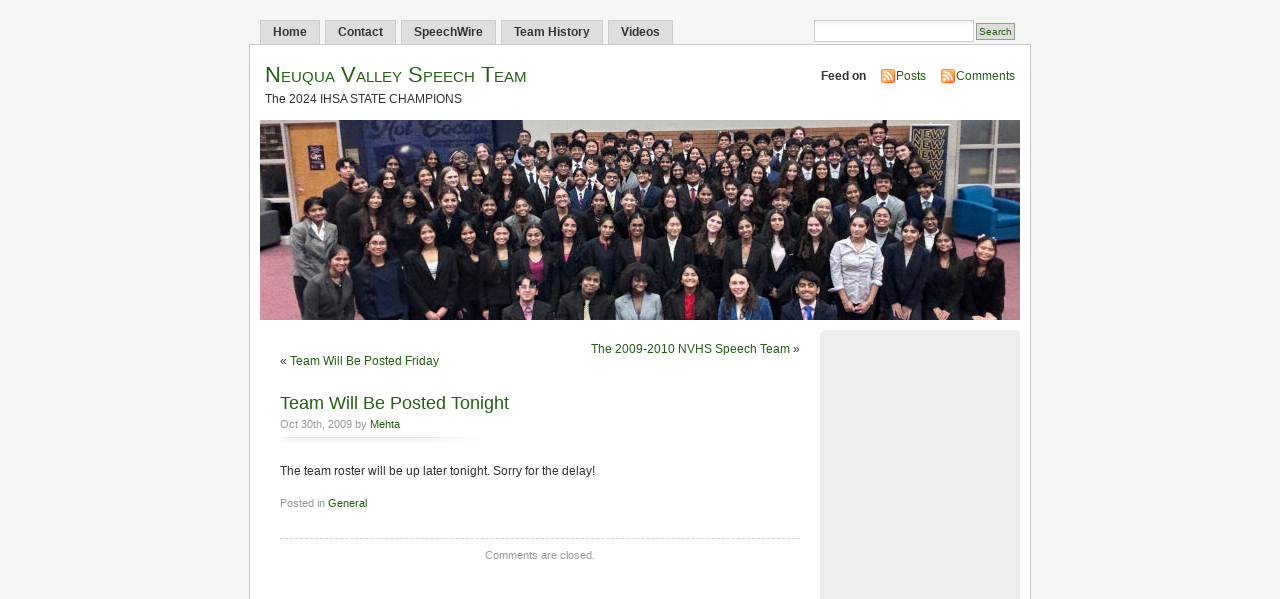

--- FILE ---
content_type: text/html; charset=UTF-8
request_url: https://www.nvspeech.com/2009/10/30/team-will-be-posted-tonight/
body_size: 5390
content:
<!DOCTYPE html PUBLIC "-//W3C//DTD XHTML 1.0 Transitional//EN" "http://www.w3.org/TR/xhtml1/DTD/xhtml1-transitional.dtd">
<html xmlns="http://www.w3.org/1999/xhtml">

<head profile="http://gmpg.org/xfn/11">
<meta http-equiv="Content-Type" content="text/html; charset=UTF-8" />
<title>Neuqua Valley Speech Team  &raquo; Blog Archive   &raquo; Team Will Be Posted Tonight</title>
<meta name="generator" content="WordPress 6.9" /> <!-- leave this for stats -->
<meta name="keywords" content="The 2024 IHSA STATE CHAMPIONS" />
<meta name="description" content="The 2024 IHSA STATE CHAMPIONS" />
<link rel="stylesheet" href="https://www.nvspeech.com/wp-content/themes/mistylook/style.css" type="text/css" media="screen" />
<link rel="alternate" type="application/rss+xml" title="Neuqua Valley Speech Team RSS Feed" href="https://www.nvspeech.com/feed/" />
<link rel="pingback" href="https://www.nvspeech.com/xmlrpc.php" />
<meta name='robots' content='max-image-preview:large' />
<link rel="alternate" title="oEmbed (JSON)" type="application/json+oembed" href="https://www.nvspeech.com/wp-json/oembed/1.0/embed?url=https%3A%2F%2Fwww.nvspeech.com%2F2009%2F10%2F30%2Fteam-will-be-posted-tonight%2F" />
<link rel="alternate" title="oEmbed (XML)" type="text/xml+oembed" href="https://www.nvspeech.com/wp-json/oembed/1.0/embed?url=https%3A%2F%2Fwww.nvspeech.com%2F2009%2F10%2F30%2Fteam-will-be-posted-tonight%2F&#038;format=xml" />
<style id='wp-img-auto-sizes-contain-inline-css' type='text/css'>
img:is([sizes=auto i],[sizes^="auto," i]){contain-intrinsic-size:3000px 1500px}
/*# sourceURL=wp-img-auto-sizes-contain-inline-css */
</style>
<style id='wp-emoji-styles-inline-css' type='text/css'>

	img.wp-smiley, img.emoji {
		display: inline !important;
		border: none !important;
		box-shadow: none !important;
		height: 1em !important;
		width: 1em !important;
		margin: 0 0.07em !important;
		vertical-align: -0.1em !important;
		background: none !important;
		padding: 0 !important;
	}
/*# sourceURL=wp-emoji-styles-inline-css */
</style>
<link rel="https://api.w.org/" href="https://www.nvspeech.com/wp-json/" /><link rel="alternate" title="JSON" type="application/json" href="https://www.nvspeech.com/wp-json/wp/v2/posts/72" /><link rel="canonical" href="https://www.nvspeech.com/2009/10/30/team-will-be-posted-tonight/" />
<style type="text/css">
#headerimage {
	background: url(https://www.nvspeech.com/wp-content/uploads/2025/11/cropped-IMG_6970Small.jpeg) no-repeat;
}
</style>
<link rel="icon" href="https://www.nvspeech.com/wp-content/uploads/2024/02/bubble-icon-speech-icon-png-clipart-thumbnail-150x150.jpg" sizes="32x32" />
<link rel="icon" href="https://www.nvspeech.com/wp-content/uploads/2024/02/bubble-icon-speech-icon-png-clipart-thumbnail.jpg" sizes="192x192" />
<link rel="apple-touch-icon" href="https://www.nvspeech.com/wp-content/uploads/2024/02/bubble-icon-speech-icon-png-clipart-thumbnail.jpg" />
<meta name="msapplication-TileImage" content="https://www.nvspeech.com/wp-content/uploads/2024/02/bubble-icon-speech-icon-png-clipart-thumbnail.jpg" />
<style id='global-styles-inline-css' type='text/css'>
:root{--wp--preset--aspect-ratio--square: 1;--wp--preset--aspect-ratio--4-3: 4/3;--wp--preset--aspect-ratio--3-4: 3/4;--wp--preset--aspect-ratio--3-2: 3/2;--wp--preset--aspect-ratio--2-3: 2/3;--wp--preset--aspect-ratio--16-9: 16/9;--wp--preset--aspect-ratio--9-16: 9/16;--wp--preset--color--black: #000000;--wp--preset--color--cyan-bluish-gray: #abb8c3;--wp--preset--color--white: #ffffff;--wp--preset--color--pale-pink: #f78da7;--wp--preset--color--vivid-red: #cf2e2e;--wp--preset--color--luminous-vivid-orange: #ff6900;--wp--preset--color--luminous-vivid-amber: #fcb900;--wp--preset--color--light-green-cyan: #7bdcb5;--wp--preset--color--vivid-green-cyan: #00d084;--wp--preset--color--pale-cyan-blue: #8ed1fc;--wp--preset--color--vivid-cyan-blue: #0693e3;--wp--preset--color--vivid-purple: #9b51e0;--wp--preset--gradient--vivid-cyan-blue-to-vivid-purple: linear-gradient(135deg,rgb(6,147,227) 0%,rgb(155,81,224) 100%);--wp--preset--gradient--light-green-cyan-to-vivid-green-cyan: linear-gradient(135deg,rgb(122,220,180) 0%,rgb(0,208,130) 100%);--wp--preset--gradient--luminous-vivid-amber-to-luminous-vivid-orange: linear-gradient(135deg,rgb(252,185,0) 0%,rgb(255,105,0) 100%);--wp--preset--gradient--luminous-vivid-orange-to-vivid-red: linear-gradient(135deg,rgb(255,105,0) 0%,rgb(207,46,46) 100%);--wp--preset--gradient--very-light-gray-to-cyan-bluish-gray: linear-gradient(135deg,rgb(238,238,238) 0%,rgb(169,184,195) 100%);--wp--preset--gradient--cool-to-warm-spectrum: linear-gradient(135deg,rgb(74,234,220) 0%,rgb(151,120,209) 20%,rgb(207,42,186) 40%,rgb(238,44,130) 60%,rgb(251,105,98) 80%,rgb(254,248,76) 100%);--wp--preset--gradient--blush-light-purple: linear-gradient(135deg,rgb(255,206,236) 0%,rgb(152,150,240) 100%);--wp--preset--gradient--blush-bordeaux: linear-gradient(135deg,rgb(254,205,165) 0%,rgb(254,45,45) 50%,rgb(107,0,62) 100%);--wp--preset--gradient--luminous-dusk: linear-gradient(135deg,rgb(255,203,112) 0%,rgb(199,81,192) 50%,rgb(65,88,208) 100%);--wp--preset--gradient--pale-ocean: linear-gradient(135deg,rgb(255,245,203) 0%,rgb(182,227,212) 50%,rgb(51,167,181) 100%);--wp--preset--gradient--electric-grass: linear-gradient(135deg,rgb(202,248,128) 0%,rgb(113,206,126) 100%);--wp--preset--gradient--midnight: linear-gradient(135deg,rgb(2,3,129) 0%,rgb(40,116,252) 100%);--wp--preset--font-size--small: 13px;--wp--preset--font-size--medium: 20px;--wp--preset--font-size--large: 36px;--wp--preset--font-size--x-large: 42px;--wp--preset--spacing--20: 0.44rem;--wp--preset--spacing--30: 0.67rem;--wp--preset--spacing--40: 1rem;--wp--preset--spacing--50: 1.5rem;--wp--preset--spacing--60: 2.25rem;--wp--preset--spacing--70: 3.38rem;--wp--preset--spacing--80: 5.06rem;--wp--preset--shadow--natural: 6px 6px 9px rgba(0, 0, 0, 0.2);--wp--preset--shadow--deep: 12px 12px 50px rgba(0, 0, 0, 0.4);--wp--preset--shadow--sharp: 6px 6px 0px rgba(0, 0, 0, 0.2);--wp--preset--shadow--outlined: 6px 6px 0px -3px rgb(255, 255, 255), 6px 6px rgb(0, 0, 0);--wp--preset--shadow--crisp: 6px 6px 0px rgb(0, 0, 0);}:where(.is-layout-flex){gap: 0.5em;}:where(.is-layout-grid){gap: 0.5em;}body .is-layout-flex{display: flex;}.is-layout-flex{flex-wrap: wrap;align-items: center;}.is-layout-flex > :is(*, div){margin: 0;}body .is-layout-grid{display: grid;}.is-layout-grid > :is(*, div){margin: 0;}:where(.wp-block-columns.is-layout-flex){gap: 2em;}:where(.wp-block-columns.is-layout-grid){gap: 2em;}:where(.wp-block-post-template.is-layout-flex){gap: 1.25em;}:where(.wp-block-post-template.is-layout-grid){gap: 1.25em;}.has-black-color{color: var(--wp--preset--color--black) !important;}.has-cyan-bluish-gray-color{color: var(--wp--preset--color--cyan-bluish-gray) !important;}.has-white-color{color: var(--wp--preset--color--white) !important;}.has-pale-pink-color{color: var(--wp--preset--color--pale-pink) !important;}.has-vivid-red-color{color: var(--wp--preset--color--vivid-red) !important;}.has-luminous-vivid-orange-color{color: var(--wp--preset--color--luminous-vivid-orange) !important;}.has-luminous-vivid-amber-color{color: var(--wp--preset--color--luminous-vivid-amber) !important;}.has-light-green-cyan-color{color: var(--wp--preset--color--light-green-cyan) !important;}.has-vivid-green-cyan-color{color: var(--wp--preset--color--vivid-green-cyan) !important;}.has-pale-cyan-blue-color{color: var(--wp--preset--color--pale-cyan-blue) !important;}.has-vivid-cyan-blue-color{color: var(--wp--preset--color--vivid-cyan-blue) !important;}.has-vivid-purple-color{color: var(--wp--preset--color--vivid-purple) !important;}.has-black-background-color{background-color: var(--wp--preset--color--black) !important;}.has-cyan-bluish-gray-background-color{background-color: var(--wp--preset--color--cyan-bluish-gray) !important;}.has-white-background-color{background-color: var(--wp--preset--color--white) !important;}.has-pale-pink-background-color{background-color: var(--wp--preset--color--pale-pink) !important;}.has-vivid-red-background-color{background-color: var(--wp--preset--color--vivid-red) !important;}.has-luminous-vivid-orange-background-color{background-color: var(--wp--preset--color--luminous-vivid-orange) !important;}.has-luminous-vivid-amber-background-color{background-color: var(--wp--preset--color--luminous-vivid-amber) !important;}.has-light-green-cyan-background-color{background-color: var(--wp--preset--color--light-green-cyan) !important;}.has-vivid-green-cyan-background-color{background-color: var(--wp--preset--color--vivid-green-cyan) !important;}.has-pale-cyan-blue-background-color{background-color: var(--wp--preset--color--pale-cyan-blue) !important;}.has-vivid-cyan-blue-background-color{background-color: var(--wp--preset--color--vivid-cyan-blue) !important;}.has-vivid-purple-background-color{background-color: var(--wp--preset--color--vivid-purple) !important;}.has-black-border-color{border-color: var(--wp--preset--color--black) !important;}.has-cyan-bluish-gray-border-color{border-color: var(--wp--preset--color--cyan-bluish-gray) !important;}.has-white-border-color{border-color: var(--wp--preset--color--white) !important;}.has-pale-pink-border-color{border-color: var(--wp--preset--color--pale-pink) !important;}.has-vivid-red-border-color{border-color: var(--wp--preset--color--vivid-red) !important;}.has-luminous-vivid-orange-border-color{border-color: var(--wp--preset--color--luminous-vivid-orange) !important;}.has-luminous-vivid-amber-border-color{border-color: var(--wp--preset--color--luminous-vivid-amber) !important;}.has-light-green-cyan-border-color{border-color: var(--wp--preset--color--light-green-cyan) !important;}.has-vivid-green-cyan-border-color{border-color: var(--wp--preset--color--vivid-green-cyan) !important;}.has-pale-cyan-blue-border-color{border-color: var(--wp--preset--color--pale-cyan-blue) !important;}.has-vivid-cyan-blue-border-color{border-color: var(--wp--preset--color--vivid-cyan-blue) !important;}.has-vivid-purple-border-color{border-color: var(--wp--preset--color--vivid-purple) !important;}.has-vivid-cyan-blue-to-vivid-purple-gradient-background{background: var(--wp--preset--gradient--vivid-cyan-blue-to-vivid-purple) !important;}.has-light-green-cyan-to-vivid-green-cyan-gradient-background{background: var(--wp--preset--gradient--light-green-cyan-to-vivid-green-cyan) !important;}.has-luminous-vivid-amber-to-luminous-vivid-orange-gradient-background{background: var(--wp--preset--gradient--luminous-vivid-amber-to-luminous-vivid-orange) !important;}.has-luminous-vivid-orange-to-vivid-red-gradient-background{background: var(--wp--preset--gradient--luminous-vivid-orange-to-vivid-red) !important;}.has-very-light-gray-to-cyan-bluish-gray-gradient-background{background: var(--wp--preset--gradient--very-light-gray-to-cyan-bluish-gray) !important;}.has-cool-to-warm-spectrum-gradient-background{background: var(--wp--preset--gradient--cool-to-warm-spectrum) !important;}.has-blush-light-purple-gradient-background{background: var(--wp--preset--gradient--blush-light-purple) !important;}.has-blush-bordeaux-gradient-background{background: var(--wp--preset--gradient--blush-bordeaux) !important;}.has-luminous-dusk-gradient-background{background: var(--wp--preset--gradient--luminous-dusk) !important;}.has-pale-ocean-gradient-background{background: var(--wp--preset--gradient--pale-ocean) !important;}.has-electric-grass-gradient-background{background: var(--wp--preset--gradient--electric-grass) !important;}.has-midnight-gradient-background{background: var(--wp--preset--gradient--midnight) !important;}.has-small-font-size{font-size: var(--wp--preset--font-size--small) !important;}.has-medium-font-size{font-size: var(--wp--preset--font-size--medium) !important;}.has-large-font-size{font-size: var(--wp--preset--font-size--large) !important;}.has-x-large-font-size{font-size: var(--wp--preset--font-size--x-large) !important;}
/*# sourceURL=global-styles-inline-css */
</style>
</head>
<body data-rsssl=1 id="section-index">


<div id="navigation">
<ul>
	<li ><a href="https://www.nvspeech.com/" title="Home">Home</a></li>
		<li class="page_item page-item-21"><a href="https://www.nvspeech.com/contact/">Contact</a></li>
<li class="page_item page-item-2302"><a href="https://www.nvspeech.com/speechwire/">SpeechWire</a></li>
<li class="page_item page-item-1205"><a href="https://www.nvspeech.com/team-history/">Team History</a></li>
<li class="page_item page-item-2684"><a href="https://www.nvspeech.com/videos/">Videos</a></li>
	<li class="search"><form method="get" id="searchform" action="https://www.nvspeech.com"><input type="text" class="textbox" value="" name="s" id="s" /><input type="submit" id="searchsubmit" value="Search" /></form></li>
</ul>
</div><!-- end id:navigation -->


<div id="container">


<div id="header">
<h1><a href="https://www.nvspeech.com/" title="Neuqua Valley Speech Team">Neuqua Valley Speech Team</a></h1>
<p id="desc">The 2024 IHSA STATE CHAMPIONS</p>
</div><!-- end id:header -->


<div id="feedarea">
<dl>
	<dt><strong>Feed on</strong></dt>
	<dd><a href="https://www.nvspeech.com/feed/">Posts</a></dd>
	<dd><a href="https://www.nvspeech.com/comments/feed/">Comments</a></dd>
</dl>
</div><!-- end id:feedarea -->


  <div id="headerimage">
</div><!-- end id:headerimage --><div id="content">
<div id="content-main">
		<div class="postnav">
			<div class="alignleft">&laquo; <a href="https://www.nvspeech.com/2009/10/29/team-will-be-posted-friday/" rel="prev">Team Will Be Posted Friday</a></div>
			<div class="alignright"><a href="https://www.nvspeech.com/2009/10/30/the-2009-2010-nvhs-speech-team/" rel="next">The 2009-2010 NVHS Speech Team</a> &raquo;</div>
		</div>
					<div id="post-72" class="post-72 post type-post status-publish format-standard hentry category-general">
				<div class="posttitle">
					<h2><a href="https://www.nvspeech.com/2009/10/30/team-will-be-posted-tonight/" rel="bookmark" title="Permanent Link to Team Will Be Posted Tonight">Team Will Be Posted Tonight</a></h2>
					<p class="post-info">Oct 30th, 2009 by <a href="https://www.nvspeech.com/author/mehta/" title="Posts by Mehta" rel="author">Mehta</a>  </p>
				</div>
				<div class="entry">
					<p>The team roster will be up later tonight.  Sorry for the delay!</p>
										<p class="postmetadata">
						 </p>
				</div>
				<p class="postmetadata">Posted in <a href="https://www.nvspeech.com/category/general/" rel="category tag">General</a></p>
			</div>
			
<!-- You can start editing here. -->


			<!-- If comments are closed. -->
		<p class="nocomments">Comments are closed.</p>

	

			</div><!-- end id:content-main -->
<div id="sidebar">
<ul>
<li class="widget_text sidebox"><div class="textwidget custom-html-widget"><iframe src="https://calendar.google.com/calendar/embed?height=400&wkst=1&ctz=America%2FChicago&showPrint=0&mode=AGENDA&showTitle=0&showTz=0&showTabs=0&showNav=0&src=OWJmNGVrbjhhdjZwa243cWFtOXI0a3ZnY2dAZ3JvdXAuY2FsZW5kYXIuZ29vZ2xlLmNvbQ&color=%237986CB" style="border-width:0" width="200" height="600" frameborder="0" scrolling="no"></iframe></div></li><li class="sidebox"><h3>Archives</h3>
			<ul>
					<li><a href='https://www.nvspeech.com/2026/01/'>January 2026</a></li>
	<li><a href='https://www.nvspeech.com/2025/12/'>December 2025</a></li>
	<li><a href='https://www.nvspeech.com/2025/11/'>November 2025</a></li>
	<li><a href='https://www.nvspeech.com/2025/10/'>October 2025</a></li>
	<li><a href='https://www.nvspeech.com/2025/09/'>September 2025</a></li>
	<li><a href='https://www.nvspeech.com/2025/08/'>August 2025</a></li>
	<li><a href='https://www.nvspeech.com/2025/05/'>May 2025</a></li>
	<li><a href='https://www.nvspeech.com/2025/03/'>March 2025</a></li>
	<li><a href='https://www.nvspeech.com/2025/02/'>February 2025</a></li>
	<li><a href='https://www.nvspeech.com/2025/01/'>January 2025</a></li>
	<li><a href='https://www.nvspeech.com/2024/12/'>December 2024</a></li>
	<li><a href='https://www.nvspeech.com/2024/11/'>November 2024</a></li>
	<li><a href='https://www.nvspeech.com/2024/10/'>October 2024</a></li>
	<li><a href='https://www.nvspeech.com/2024/09/'>September 2024</a></li>
	<li><a href='https://www.nvspeech.com/2024/08/'>August 2024</a></li>
	<li><a href='https://www.nvspeech.com/2024/05/'>May 2024</a></li>
	<li><a href='https://www.nvspeech.com/2024/02/'>February 2024</a></li>
	<li><a href='https://www.nvspeech.com/2024/01/'>January 2024</a></li>
	<li><a href='https://www.nvspeech.com/2023/12/'>December 2023</a></li>
	<li><a href='https://www.nvspeech.com/2023/11/'>November 2023</a></li>
	<li><a href='https://www.nvspeech.com/2023/10/'>October 2023</a></li>
	<li><a href='https://www.nvspeech.com/2023/09/'>September 2023</a></li>
	<li><a href='https://www.nvspeech.com/2023/08/'>August 2023</a></li>
	<li><a href='https://www.nvspeech.com/2023/06/'>June 2023</a></li>
	<li><a href='https://www.nvspeech.com/2023/02/'>February 2023</a></li>
	<li><a href='https://www.nvspeech.com/2023/01/'>January 2023</a></li>
	<li><a href='https://www.nvspeech.com/2022/12/'>December 2022</a></li>
	<li><a href='https://www.nvspeech.com/2022/11/'>November 2022</a></li>
	<li><a href='https://www.nvspeech.com/2022/10/'>October 2022</a></li>
	<li><a href='https://www.nvspeech.com/2022/09/'>September 2022</a></li>
	<li><a href='https://www.nvspeech.com/2022/08/'>August 2022</a></li>
	<li><a href='https://www.nvspeech.com/2022/05/'>May 2022</a></li>
	<li><a href='https://www.nvspeech.com/2022/03/'>March 2022</a></li>
	<li><a href='https://www.nvspeech.com/2022/02/'>February 2022</a></li>
	<li><a href='https://www.nvspeech.com/2022/01/'>January 2022</a></li>
	<li><a href='https://www.nvspeech.com/2021/12/'>December 2021</a></li>
	<li><a href='https://www.nvspeech.com/2021/11/'>November 2021</a></li>
	<li><a href='https://www.nvspeech.com/2021/09/'>September 2021</a></li>
	<li><a href='https://www.nvspeech.com/2021/08/'>August 2021</a></li>
	<li><a href='https://www.nvspeech.com/2021/06/'>June 2021</a></li>
	<li><a href='https://www.nvspeech.com/2021/02/'>February 2021</a></li>
	<li><a href='https://www.nvspeech.com/2020/11/'>November 2020</a></li>
	<li><a href='https://www.nvspeech.com/2020/09/'>September 2020</a></li>
	<li><a href='https://www.nvspeech.com/2020/08/'>August 2020</a></li>
	<li><a href='https://www.nvspeech.com/2020/05/'>May 2020</a></li>
	<li><a href='https://www.nvspeech.com/2020/03/'>March 2020</a></li>
	<li><a href='https://www.nvspeech.com/2020/02/'>February 2020</a></li>
	<li><a href='https://www.nvspeech.com/2020/01/'>January 2020</a></li>
	<li><a href='https://www.nvspeech.com/2019/12/'>December 2019</a></li>
	<li><a href='https://www.nvspeech.com/2019/11/'>November 2019</a></li>
	<li><a href='https://www.nvspeech.com/2019/10/'>October 2019</a></li>
	<li><a href='https://www.nvspeech.com/2019/09/'>September 2019</a></li>
	<li><a href='https://www.nvspeech.com/2019/08/'>August 2019</a></li>
	<li><a href='https://www.nvspeech.com/2019/04/'>April 2019</a></li>
	<li><a href='https://www.nvspeech.com/2019/03/'>March 2019</a></li>
	<li><a href='https://www.nvspeech.com/2019/02/'>February 2019</a></li>
	<li><a href='https://www.nvspeech.com/2019/01/'>January 2019</a></li>
	<li><a href='https://www.nvspeech.com/2018/12/'>December 2018</a></li>
	<li><a href='https://www.nvspeech.com/2018/11/'>November 2018</a></li>
	<li><a href='https://www.nvspeech.com/2018/10/'>October 2018</a></li>
	<li><a href='https://www.nvspeech.com/2018/09/'>September 2018</a></li>
	<li><a href='https://www.nvspeech.com/2018/08/'>August 2018</a></li>
	<li><a href='https://www.nvspeech.com/2018/04/'>April 2018</a></li>
	<li><a href='https://www.nvspeech.com/2018/03/'>March 2018</a></li>
	<li><a href='https://www.nvspeech.com/2018/02/'>February 2018</a></li>
	<li><a href='https://www.nvspeech.com/2018/01/'>January 2018</a></li>
	<li><a href='https://www.nvspeech.com/2017/12/'>December 2017</a></li>
	<li><a href='https://www.nvspeech.com/2017/11/'>November 2017</a></li>
	<li><a href='https://www.nvspeech.com/2017/10/'>October 2017</a></li>
	<li><a href='https://www.nvspeech.com/2017/09/'>September 2017</a></li>
	<li><a href='https://www.nvspeech.com/2017/08/'>August 2017</a></li>
	<li><a href='https://www.nvspeech.com/2017/05/'>May 2017</a></li>
	<li><a href='https://www.nvspeech.com/2017/04/'>April 2017</a></li>
	<li><a href='https://www.nvspeech.com/2017/03/'>March 2017</a></li>
	<li><a href='https://www.nvspeech.com/2017/02/'>February 2017</a></li>
	<li><a href='https://www.nvspeech.com/2017/01/'>January 2017</a></li>
	<li><a href='https://www.nvspeech.com/2016/12/'>December 2016</a></li>
	<li><a href='https://www.nvspeech.com/2016/11/'>November 2016</a></li>
	<li><a href='https://www.nvspeech.com/2016/10/'>October 2016</a></li>
	<li><a href='https://www.nvspeech.com/2016/09/'>September 2016</a></li>
	<li><a href='https://www.nvspeech.com/2016/08/'>August 2016</a></li>
	<li><a href='https://www.nvspeech.com/2016/05/'>May 2016</a></li>
	<li><a href='https://www.nvspeech.com/2016/04/'>April 2016</a></li>
	<li><a href='https://www.nvspeech.com/2016/02/'>February 2016</a></li>
	<li><a href='https://www.nvspeech.com/2016/01/'>January 2016</a></li>
	<li><a href='https://www.nvspeech.com/2015/12/'>December 2015</a></li>
	<li><a href='https://www.nvspeech.com/2015/11/'>November 2015</a></li>
	<li><a href='https://www.nvspeech.com/2015/10/'>October 2015</a></li>
	<li><a href='https://www.nvspeech.com/2015/08/'>August 2015</a></li>
	<li><a href='https://www.nvspeech.com/2015/05/'>May 2015</a></li>
	<li><a href='https://www.nvspeech.com/2015/04/'>April 2015</a></li>
	<li><a href='https://www.nvspeech.com/2015/03/'>March 2015</a></li>
	<li><a href='https://www.nvspeech.com/2015/02/'>February 2015</a></li>
	<li><a href='https://www.nvspeech.com/2015/01/'>January 2015</a></li>
	<li><a href='https://www.nvspeech.com/2014/12/'>December 2014</a></li>
	<li><a href='https://www.nvspeech.com/2014/11/'>November 2014</a></li>
	<li><a href='https://www.nvspeech.com/2014/10/'>October 2014</a></li>
	<li><a href='https://www.nvspeech.com/2014/08/'>August 2014</a></li>
	<li><a href='https://www.nvspeech.com/2014/04/'>April 2014</a></li>
	<li><a href='https://www.nvspeech.com/2014/03/'>March 2014</a></li>
	<li><a href='https://www.nvspeech.com/2014/02/'>February 2014</a></li>
	<li><a href='https://www.nvspeech.com/2014/01/'>January 2014</a></li>
	<li><a href='https://www.nvspeech.com/2013/12/'>December 2013</a></li>
	<li><a href='https://www.nvspeech.com/2013/11/'>November 2013</a></li>
	<li><a href='https://www.nvspeech.com/2013/10/'>October 2013</a></li>
	<li><a href='https://www.nvspeech.com/2013/09/'>September 2013</a></li>
	<li><a href='https://www.nvspeech.com/2013/08/'>August 2013</a></li>
	<li><a href='https://www.nvspeech.com/2013/04/'>April 2013</a></li>
	<li><a href='https://www.nvspeech.com/2013/03/'>March 2013</a></li>
	<li><a href='https://www.nvspeech.com/2013/02/'>February 2013</a></li>
	<li><a href='https://www.nvspeech.com/2013/01/'>January 2013</a></li>
	<li><a href='https://www.nvspeech.com/2012/12/'>December 2012</a></li>
	<li><a href='https://www.nvspeech.com/2012/11/'>November 2012</a></li>
	<li><a href='https://www.nvspeech.com/2012/10/'>October 2012</a></li>
	<li><a href='https://www.nvspeech.com/2012/09/'>September 2012</a></li>
	<li><a href='https://www.nvspeech.com/2012/06/'>June 2012</a></li>
	<li><a href='https://www.nvspeech.com/2012/03/'>March 2012</a></li>
	<li><a href='https://www.nvspeech.com/2012/02/'>February 2012</a></li>
	<li><a href='https://www.nvspeech.com/2012/01/'>January 2012</a></li>
	<li><a href='https://www.nvspeech.com/2011/12/'>December 2011</a></li>
	<li><a href='https://www.nvspeech.com/2011/11/'>November 2011</a></li>
	<li><a href='https://www.nvspeech.com/2011/10/'>October 2011</a></li>
	<li><a href='https://www.nvspeech.com/2011/09/'>September 2011</a></li>
	<li><a href='https://www.nvspeech.com/2011/08/'>August 2011</a></li>
	<li><a href='https://www.nvspeech.com/2011/05/'>May 2011</a></li>
	<li><a href='https://www.nvspeech.com/2011/03/'>March 2011</a></li>
	<li><a href='https://www.nvspeech.com/2011/02/'>February 2011</a></li>
	<li><a href='https://www.nvspeech.com/2011/01/'>January 2011</a></li>
	<li><a href='https://www.nvspeech.com/2010/12/'>December 2010</a></li>
	<li><a href='https://www.nvspeech.com/2010/11/'>November 2010</a></li>
	<li><a href='https://www.nvspeech.com/2010/10/'>October 2010</a></li>
	<li><a href='https://www.nvspeech.com/2010/09/'>September 2010</a></li>
	<li><a href='https://www.nvspeech.com/2010/07/'>July 2010</a></li>
	<li><a href='https://www.nvspeech.com/2010/03/'>March 2010</a></li>
	<li><a href='https://www.nvspeech.com/2010/02/'>February 2010</a></li>
	<li><a href='https://www.nvspeech.com/2010/01/'>January 2010</a></li>
	<li><a href='https://www.nvspeech.com/2009/12/'>December 2009</a></li>
	<li><a href='https://www.nvspeech.com/2009/11/'>November 2009</a></li>
	<li><a href='https://www.nvspeech.com/2009/10/'>October 2009</a></li>
	<li><a href='https://www.nvspeech.com/2009/08/'>August 2009</a></li>
			</ul>

			</li></ul>
</div><!-- end id:sidebar -->
</div><!-- end id:content -->
</div><!-- end id:container --><div id="footer">
<p><strong>Neuqua Valley Speech Team</strong> &copy; 2026 All Rights Reserved.</p>
<p class="right">
	<span><a href="http://wpthemes.info/misty-look/" title="MistyLook WordPress Theme by Sadish Bala">Free WordPress Themes</a> | <a href="http://freshwpthemes.com" title="Fresh WordPress Themes">Fresh WordPress Themes</a></span>
</p>
<br class="clear" />
</div><!-- end id:footer -->
<script type="speculationrules">
{"prefetch":[{"source":"document","where":{"and":[{"href_matches":"/*"},{"not":{"href_matches":["/wp-*.php","/wp-admin/*","/wp-content/uploads/*","/wp-content/*","/wp-content/plugins/*","/wp-content/themes/mistylook/*","/*\\?(.+)"]}},{"not":{"selector_matches":"a[rel~=\"nofollow\"]"}},{"not":{"selector_matches":".no-prefetch, .no-prefetch a"}}]},"eagerness":"conservative"}]}
</script>
<script id="wp-emoji-settings" type="application/json">
{"baseUrl":"https://s.w.org/images/core/emoji/17.0.2/72x72/","ext":".png","svgUrl":"https://s.w.org/images/core/emoji/17.0.2/svg/","svgExt":".svg","source":{"concatemoji":"https://www.nvspeech.com/wp-includes/js/wp-emoji-release.min.js?ver=eada56b0f6af20b63188b91be9b82602"}}
</script>
<script type="module">
/* <![CDATA[ */
/*! This file is auto-generated */
const a=JSON.parse(document.getElementById("wp-emoji-settings").textContent),o=(window._wpemojiSettings=a,"wpEmojiSettingsSupports"),s=["flag","emoji"];function i(e){try{var t={supportTests:e,timestamp:(new Date).valueOf()};sessionStorage.setItem(o,JSON.stringify(t))}catch(e){}}function c(e,t,n){e.clearRect(0,0,e.canvas.width,e.canvas.height),e.fillText(t,0,0);t=new Uint32Array(e.getImageData(0,0,e.canvas.width,e.canvas.height).data);e.clearRect(0,0,e.canvas.width,e.canvas.height),e.fillText(n,0,0);const a=new Uint32Array(e.getImageData(0,0,e.canvas.width,e.canvas.height).data);return t.every((e,t)=>e===a[t])}function p(e,t){e.clearRect(0,0,e.canvas.width,e.canvas.height),e.fillText(t,0,0);var n=e.getImageData(16,16,1,1);for(let e=0;e<n.data.length;e++)if(0!==n.data[e])return!1;return!0}function u(e,t,n,a){switch(t){case"flag":return n(e,"\ud83c\udff3\ufe0f\u200d\u26a7\ufe0f","\ud83c\udff3\ufe0f\u200b\u26a7\ufe0f")?!1:!n(e,"\ud83c\udde8\ud83c\uddf6","\ud83c\udde8\u200b\ud83c\uddf6")&&!n(e,"\ud83c\udff4\udb40\udc67\udb40\udc62\udb40\udc65\udb40\udc6e\udb40\udc67\udb40\udc7f","\ud83c\udff4\u200b\udb40\udc67\u200b\udb40\udc62\u200b\udb40\udc65\u200b\udb40\udc6e\u200b\udb40\udc67\u200b\udb40\udc7f");case"emoji":return!a(e,"\ud83e\u1fac8")}return!1}function f(e,t,n,a){let r;const o=(r="undefined"!=typeof WorkerGlobalScope&&self instanceof WorkerGlobalScope?new OffscreenCanvas(300,150):document.createElement("canvas")).getContext("2d",{willReadFrequently:!0}),s=(o.textBaseline="top",o.font="600 32px Arial",{});return e.forEach(e=>{s[e]=t(o,e,n,a)}),s}function r(e){var t=document.createElement("script");t.src=e,t.defer=!0,document.head.appendChild(t)}a.supports={everything:!0,everythingExceptFlag:!0},new Promise(t=>{let n=function(){try{var e=JSON.parse(sessionStorage.getItem(o));if("object"==typeof e&&"number"==typeof e.timestamp&&(new Date).valueOf()<e.timestamp+604800&&"object"==typeof e.supportTests)return e.supportTests}catch(e){}return null}();if(!n){if("undefined"!=typeof Worker&&"undefined"!=typeof OffscreenCanvas&&"undefined"!=typeof URL&&URL.createObjectURL&&"undefined"!=typeof Blob)try{var e="postMessage("+f.toString()+"("+[JSON.stringify(s),u.toString(),c.toString(),p.toString()].join(",")+"));",a=new Blob([e],{type:"text/javascript"});const r=new Worker(URL.createObjectURL(a),{name:"wpTestEmojiSupports"});return void(r.onmessage=e=>{i(n=e.data),r.terminate(),t(n)})}catch(e){}i(n=f(s,u,c,p))}t(n)}).then(e=>{for(const n in e)a.supports[n]=e[n],a.supports.everything=a.supports.everything&&a.supports[n],"flag"!==n&&(a.supports.everythingExceptFlag=a.supports.everythingExceptFlag&&a.supports[n]);var t;a.supports.everythingExceptFlag=a.supports.everythingExceptFlag&&!a.supports.flag,a.supports.everything||((t=a.source||{}).concatemoji?r(t.concatemoji):t.wpemoji&&t.twemoji&&(r(t.twemoji),r(t.wpemoji)))});
//# sourceURL=https://www.nvspeech.com/wp-includes/js/wp-emoji-loader.min.js
/* ]]> */
</script>

</body>
</html>